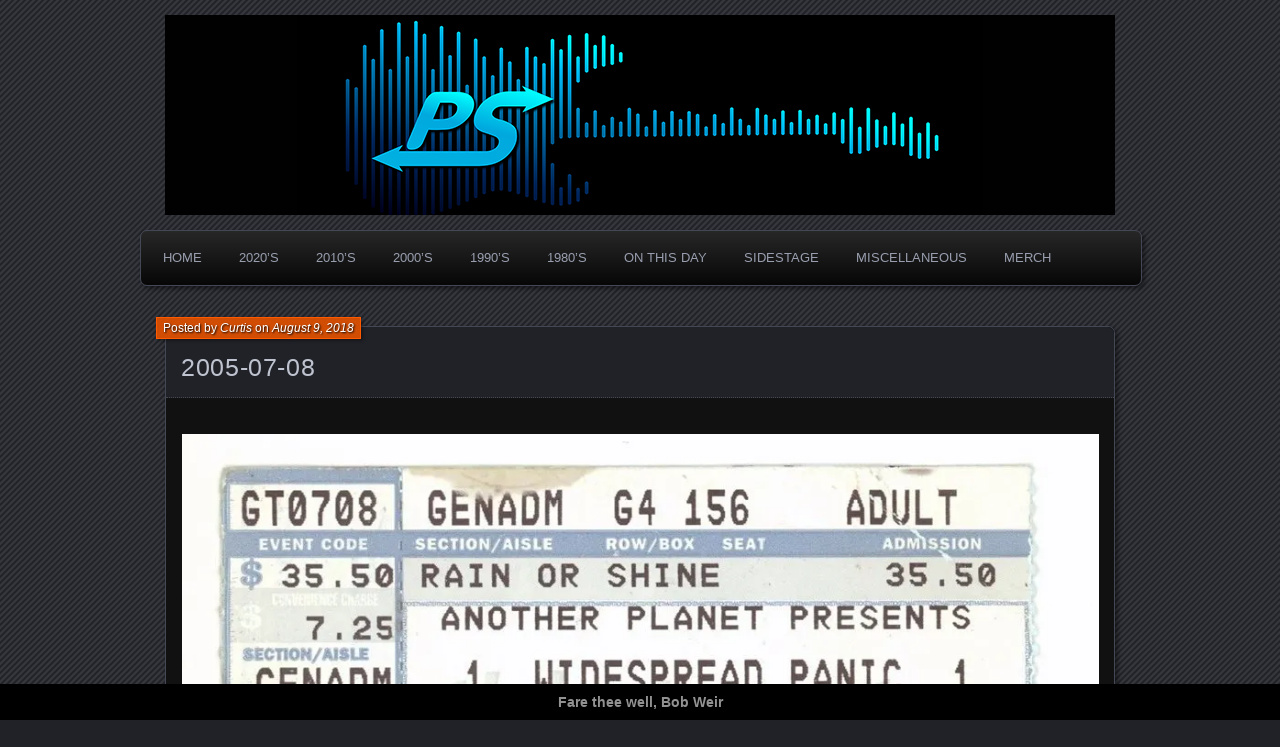

--- FILE ---
content_type: text/html; charset=UTF-8
request_url: https://www.panicstream.com/vault/?attachment_id=20492
body_size: 13734
content:
<!DOCTYPE html>
<!--[if IE 7]>
<html id="ie7" dir="ltr" lang="en-US" prefix="og: https://ogp.me/ns#">
<![endif]-->
<!--[if IE 8]>
<html id="ie8" dir="ltr" lang="en-US" prefix="og: https://ogp.me/ns#">
<![endif]-->
<!--[if !(IE 7) | !(IE 8) ]><!-->
<html dir="ltr" lang="en-US" prefix="og: https://ogp.me/ns#">
<!--<![endif]-->
<head>
	<meta charset="UTF-8" />
	<title>2005-07-08 | PanicStream</title>
	<link rel="profile" href="http://gmpg.org/xfn/11" />
	<link rel="pingback" href="https://www.panicstream.com/vault/xmlrpc.php" />
	<!--[if lt IE 9]>
	<script src="https://www.panicstream.com/vault/wp-content/themes/parament/js/html5.js" type="text/javascript"></script>
	<![endif]-->
	
		<!-- All in One SEO Pro 4.8.7.2 - aioseo.com -->
	<meta name="robots" content="max-image-preview:large" />
	<meta name="author" content="Curtis"/>
	<meta name="yandex-verification" content="80c5ababa616245b" />
	<link rel="canonical" href="https://www.panicstream.com/vault/?attachment_id=20492" />
	<meta name="generator" content="All in One SEO Pro (AIOSEO) 4.8.7.2" />
		<meta property="og:locale" content="en_US" />
		<meta property="og:site_name" content="PanicStream | The Widespread Panic Archive" />
		<meta property="og:type" content="article" />
		<meta property="og:title" content="2005-07-08 | PanicStream" />
		<meta property="og:url" content="https://www.panicstream.com/vault/?attachment_id=20492" />
		<meta property="fb:app_id" content="678300459861303" />
		<meta property="fb:admins" content="100049085250726" />
		<meta property="og:image" content="https://www.panicstream.com/vault/wp-content/uploads/ps-default-alt.jpg" />
		<meta property="og:image:secure_url" content="https://www.panicstream.com/vault/wp-content/uploads/ps-default-alt.jpg" />
		<meta property="og:image:width" content="1200" />
		<meta property="og:image:height" content="630" />
		<meta property="article:published_time" content="2018-08-09T06:15:37+00:00" />
		<meta property="article:modified_time" content="2018-08-09T06:15:37+00:00" />
		<meta property="article:publisher" content="https://facebook.com/panicstream/" />
		<meta property="article:author" content="https://facebook.com/panicstream" />
		<meta name="twitter:card" content="summary_large_image" />
		<meta name="twitter:site" content="@panicstream" />
		<meta name="twitter:title" content="2005-07-08 | PanicStream" />
		<meta name="twitter:creator" content="@panicstream" />
		<meta name="twitter:image" content="https://www.panicstream.com/vault/wp-content/uploads/ps-default-alt.jpg" />
		<meta name="twitter:label1" content="Written by" />
		<meta name="twitter:data1" content="Curtis" />
		<script type="application/ld+json" class="aioseo-schema">
			{"@context":"https:\/\/schema.org","@graph":[{"@type":"BreadcrumbList","@id":"https:\/\/www.panicstream.com\/vault\/?attachment_id=20492#breadcrumblist","itemListElement":[{"@type":"ListItem","@id":"https:\/\/www.panicstream.com\/vault#listItem","position":1,"name":"Home","item":"https:\/\/www.panicstream.com\/vault","nextItem":{"@type":"ListItem","@id":"https:\/\/www.panicstream.com\/vault\/?attachment_id=20492#listItem","name":"2005-07-08"}},{"@type":"ListItem","@id":"https:\/\/www.panicstream.com\/vault\/?attachment_id=20492#listItem","position":2,"name":"2005-07-08","previousItem":{"@type":"ListItem","@id":"https:\/\/www.panicstream.com\/vault#listItem","name":"Home"}}]},{"@type":"ItemPage","@id":"https:\/\/www.panicstream.com\/vault\/?attachment_id=20492#itempage","url":"https:\/\/www.panicstream.com\/vault\/?attachment_id=20492","name":"2005-07-08 | PanicStream","inLanguage":"en-US","isPartOf":{"@id":"https:\/\/www.panicstream.com\/vault\/#website"},"breadcrumb":{"@id":"https:\/\/www.panicstream.com\/vault\/?attachment_id=20492#breadcrumblist"},"author":{"@id":"https:\/\/www.panicstream.com\/vault\/author\/curtis\/#author"},"creator":{"@id":"https:\/\/www.panicstream.com\/vault\/author\/curtis\/#author"},"datePublished":"2018-08-09T01:15:37-05:00","dateModified":"2018-08-09T01:15:37-05:00"},{"@type":"Organization","@id":"https:\/\/www.panicstream.com\/vault\/#organization","name":"PanicStream","description":"Good Times. Good Tunes. Good People.","url":"https:\/\/www.panicstream.com\/vault\/","foundingDate":"2005-03-25","numberOfEmployees":{"@type":"QuantitativeValue","value":1},"logo":{"@type":"ImageObject","url":"https:\/\/i0.wp.com\/www.panicstream.com\/vault\/wp-content\/uploads\/ps-default-alt.jpg?fit=1200%2C630&ssl=1","@id":"https:\/\/www.panicstream.com\/vault\/?attachment_id=20492\/#organizationLogo","width":1200,"height":630},"image":{"@id":"https:\/\/www.panicstream.com\/vault\/?attachment_id=20492\/#organizationLogo"},"sameAs":["https:\/\/facebook.com\/panicstream\/","https:\/\/twitter.com\/panicstream\/","https:\/\/instagram.com\/panicstream"]},{"@type":"Person","@id":"https:\/\/www.panicstream.com\/vault\/author\/curtis\/#author","url":"https:\/\/www.panicstream.com\/vault\/author\/curtis\/","name":"Curtis","image":{"@type":"ImageObject","@id":"https:\/\/www.panicstream.com\/vault\/?attachment_id=20492#authorImage","url":"https:\/\/secure.gravatar.com\/avatar\/cccfa34d224ec1c23c3c5a60d020813621ed289047813550e539b193217aef5e?s=96&d=wavatar&r=r","width":96,"height":96,"caption":"Curtis"},"sameAs":["https:\/\/facebook.com\/panicstream","https:\/\/x.com\/panicstream","https:\/\/instagram.com\/panicstream","https:\/\/panicstream.com"]},{"@type":"WebPage","@id":"https:\/\/www.panicstream.com\/vault\/?attachment_id=20492#webpage","url":"https:\/\/www.panicstream.com\/vault\/?attachment_id=20492","name":"2005-07-08 | PanicStream","inLanguage":"en-US","isPartOf":{"@id":"https:\/\/www.panicstream.com\/vault\/#website"},"breadcrumb":{"@id":"https:\/\/www.panicstream.com\/vault\/?attachment_id=20492#breadcrumblist"},"author":{"@id":"https:\/\/www.panicstream.com\/vault\/author\/curtis\/#author"},"creator":{"@id":"https:\/\/www.panicstream.com\/vault\/author\/curtis\/#author"},"datePublished":"2018-08-09T01:15:37-05:00","dateModified":"2018-08-09T01:15:37-05:00"},{"@type":"WebSite","@id":"https:\/\/www.panicstream.com\/vault\/#website","url":"https:\/\/www.panicstream.com\/vault\/","name":"PanicStream","description":"Widespread Panic Stream Vault","inLanguage":"en-US","publisher":{"@id":"https:\/\/www.panicstream.com\/vault\/#organization"}}]}
		</script>
		<!-- All in One SEO Pro -->

<!-- Jetpack Site Verification Tags -->
<meta name="google-site-verification" content="iBOWWyDh4zR3RTRpzOL5c26Lr4wAmvMayDs-am_-WLI" />
<meta name="msvalidate.01" content="9769C35BF4BB1353B3398A79CFE3CD23" />
<link rel='dns-prefetch' href='//stats.wp.com' />
<link rel='dns-prefetch' href='//v0.wordpress.com' />
<link rel='dns-prefetch' href='//widgets.wp.com' />
<link rel='dns-prefetch' href='//s0.wp.com' />
<link rel='dns-prefetch' href='//0.gravatar.com' />
<link rel='dns-prefetch' href='//1.gravatar.com' />
<link rel='dns-prefetch' href='//2.gravatar.com' />
<link rel='preconnect' href='//i0.wp.com' />
<link rel='preconnect' href='//c0.wp.com' />
<link rel="alternate" type="application/rss+xml" title="PanicStream &raquo; Feed" href="https://www.panicstream.com/vault/feed/" />

<script>
var MP3jPLAYLISTS = [];
var MP3jPLAYERS = [];
</script>
<link rel="alternate" title="oEmbed (JSON)" type="application/json+oembed" href="https://www.panicstream.com/vault/wp-json/oembed/1.0/embed?url=https%3A%2F%2Fwww.panicstream.com%2Fvault%2F%3Fattachment_id%3D20492" />
<link rel="alternate" title="oEmbed (XML)" type="text/xml+oembed" href="https://www.panicstream.com/vault/wp-json/oembed/1.0/embed?url=https%3A%2F%2Fwww.panicstream.com%2Fvault%2F%3Fattachment_id%3D20492&#038;format=xml" />
		<!-- This site uses the Google Analytics by MonsterInsights plugin v9.11.1 - Using Analytics tracking - https://www.monsterinsights.com/ -->
							<script src="//www.googletagmanager.com/gtag/js?id=G-Y9PQGV3RG1"  data-cfasync="false" data-wpfc-render="false" type="text/javascript" async></script>
			<script data-cfasync="false" data-wpfc-render="false" type="text/javascript">
				var mi_version = '9.11.1';
				var mi_track_user = true;
				var mi_no_track_reason = '';
								var MonsterInsightsDefaultLocations = {"page_location":"https:\/\/www.panicstream.com\/vault\/?attachment_id=20492"};
								if ( typeof MonsterInsightsPrivacyGuardFilter === 'function' ) {
					var MonsterInsightsLocations = (typeof MonsterInsightsExcludeQuery === 'object') ? MonsterInsightsPrivacyGuardFilter( MonsterInsightsExcludeQuery ) : MonsterInsightsPrivacyGuardFilter( MonsterInsightsDefaultLocations );
				} else {
					var MonsterInsightsLocations = (typeof MonsterInsightsExcludeQuery === 'object') ? MonsterInsightsExcludeQuery : MonsterInsightsDefaultLocations;
				}

								var disableStrs = [
										'ga-disable-G-Y9PQGV3RG1',
									];

				/* Function to detect opted out users */
				function __gtagTrackerIsOptedOut() {
					for (var index = 0; index < disableStrs.length; index++) {
						if (document.cookie.indexOf(disableStrs[index] + '=true') > -1) {
							return true;
						}
					}

					return false;
				}

				/* Disable tracking if the opt-out cookie exists. */
				if (__gtagTrackerIsOptedOut()) {
					for (var index = 0; index < disableStrs.length; index++) {
						window[disableStrs[index]] = true;
					}
				}

				/* Opt-out function */
				function __gtagTrackerOptout() {
					for (var index = 0; index < disableStrs.length; index++) {
						document.cookie = disableStrs[index] + '=true; expires=Thu, 31 Dec 2099 23:59:59 UTC; path=/';
						window[disableStrs[index]] = true;
					}
				}

				if ('undefined' === typeof gaOptout) {
					function gaOptout() {
						__gtagTrackerOptout();
					}
				}
								window.dataLayer = window.dataLayer || [];

				window.MonsterInsightsDualTracker = {
					helpers: {},
					trackers: {},
				};
				if (mi_track_user) {
					function __gtagDataLayer() {
						dataLayer.push(arguments);
					}

					function __gtagTracker(type, name, parameters) {
						if (!parameters) {
							parameters = {};
						}

						if (parameters.send_to) {
							__gtagDataLayer.apply(null, arguments);
							return;
						}

						if (type === 'event') {
														parameters.send_to = monsterinsights_frontend.v4_id;
							var hookName = name;
							if (typeof parameters['event_category'] !== 'undefined') {
								hookName = parameters['event_category'] + ':' + name;
							}

							if (typeof MonsterInsightsDualTracker.trackers[hookName] !== 'undefined') {
								MonsterInsightsDualTracker.trackers[hookName](parameters);
							} else {
								__gtagDataLayer('event', name, parameters);
							}
							
						} else {
							__gtagDataLayer.apply(null, arguments);
						}
					}

					__gtagTracker('js', new Date());
					__gtagTracker('set', {
						'developer_id.dZGIzZG': true,
											});
					if ( MonsterInsightsLocations.page_location ) {
						__gtagTracker('set', MonsterInsightsLocations);
					}
										__gtagTracker('config', 'G-Y9PQGV3RG1', {"forceSSL":"true","link_attribution":"true"} );
										window.gtag = __gtagTracker;										(function () {
						/* https://developers.google.com/analytics/devguides/collection/analyticsjs/ */
						/* ga and __gaTracker compatibility shim. */
						var noopfn = function () {
							return null;
						};
						var newtracker = function () {
							return new Tracker();
						};
						var Tracker = function () {
							return null;
						};
						var p = Tracker.prototype;
						p.get = noopfn;
						p.set = noopfn;
						p.send = function () {
							var args = Array.prototype.slice.call(arguments);
							args.unshift('send');
							__gaTracker.apply(null, args);
						};
						var __gaTracker = function () {
							var len = arguments.length;
							if (len === 0) {
								return;
							}
							var f = arguments[len - 1];
							if (typeof f !== 'object' || f === null || typeof f.hitCallback !== 'function') {
								if ('send' === arguments[0]) {
									var hitConverted, hitObject = false, action;
									if ('event' === arguments[1]) {
										if ('undefined' !== typeof arguments[3]) {
											hitObject = {
												'eventAction': arguments[3],
												'eventCategory': arguments[2],
												'eventLabel': arguments[4],
												'value': arguments[5] ? arguments[5] : 1,
											}
										}
									}
									if ('pageview' === arguments[1]) {
										if ('undefined' !== typeof arguments[2]) {
											hitObject = {
												'eventAction': 'page_view',
												'page_path': arguments[2],
											}
										}
									}
									if (typeof arguments[2] === 'object') {
										hitObject = arguments[2];
									}
									if (typeof arguments[5] === 'object') {
										Object.assign(hitObject, arguments[5]);
									}
									if ('undefined' !== typeof arguments[1].hitType) {
										hitObject = arguments[1];
										if ('pageview' === hitObject.hitType) {
											hitObject.eventAction = 'page_view';
										}
									}
									if (hitObject) {
										action = 'timing' === arguments[1].hitType ? 'timing_complete' : hitObject.eventAction;
										hitConverted = mapArgs(hitObject);
										__gtagTracker('event', action, hitConverted);
									}
								}
								return;
							}

							function mapArgs(args) {
								var arg, hit = {};
								var gaMap = {
									'eventCategory': 'event_category',
									'eventAction': 'event_action',
									'eventLabel': 'event_label',
									'eventValue': 'event_value',
									'nonInteraction': 'non_interaction',
									'timingCategory': 'event_category',
									'timingVar': 'name',
									'timingValue': 'value',
									'timingLabel': 'event_label',
									'page': 'page_path',
									'location': 'page_location',
									'title': 'page_title',
									'referrer' : 'page_referrer',
								};
								for (arg in args) {
																		if (!(!args.hasOwnProperty(arg) || !gaMap.hasOwnProperty(arg))) {
										hit[gaMap[arg]] = args[arg];
									} else {
										hit[arg] = args[arg];
									}
								}
								return hit;
							}

							try {
								f.hitCallback();
							} catch (ex) {
							}
						};
						__gaTracker.create = newtracker;
						__gaTracker.getByName = newtracker;
						__gaTracker.getAll = function () {
							return [];
						};
						__gaTracker.remove = noopfn;
						__gaTracker.loaded = true;
						window['__gaTracker'] = __gaTracker;
					})();
									} else {
										console.log("");
					(function () {
						function __gtagTracker() {
							return null;
						}

						window['__gtagTracker'] = __gtagTracker;
						window['gtag'] = __gtagTracker;
					})();
									}
			</script>
							<!-- / Google Analytics by MonsterInsights -->
		<style id='wp-img-auto-sizes-contain-inline-css' type='text/css'>
img:is([sizes=auto i],[sizes^="auto," i]){contain-intrinsic-size:3000px 1500px}
/*# sourceURL=wp-img-auto-sizes-contain-inline-css */
</style>
<style id='wp-emoji-styles-inline-css' type='text/css'>

	img.wp-smiley, img.emoji {
		display: inline !important;
		border: none !important;
		box-shadow: none !important;
		height: 1em !important;
		width: 1em !important;
		margin: 0 0.07em !important;
		vertical-align: -0.1em !important;
		background: none !important;
		padding: 0 !important;
	}
/*# sourceURL=wp-emoji-styles-inline-css */
</style>
<style id='wp-block-library-inline-css' type='text/css'>
:root{--wp-block-synced-color:#7a00df;--wp-block-synced-color--rgb:122,0,223;--wp-bound-block-color:var(--wp-block-synced-color);--wp-editor-canvas-background:#ddd;--wp-admin-theme-color:#007cba;--wp-admin-theme-color--rgb:0,124,186;--wp-admin-theme-color-darker-10:#006ba1;--wp-admin-theme-color-darker-10--rgb:0,107,160.5;--wp-admin-theme-color-darker-20:#005a87;--wp-admin-theme-color-darker-20--rgb:0,90,135;--wp-admin-border-width-focus:2px}@media (min-resolution:192dpi){:root{--wp-admin-border-width-focus:1.5px}}.wp-element-button{cursor:pointer}:root .has-very-light-gray-background-color{background-color:#eee}:root .has-very-dark-gray-background-color{background-color:#313131}:root .has-very-light-gray-color{color:#eee}:root .has-very-dark-gray-color{color:#313131}:root .has-vivid-green-cyan-to-vivid-cyan-blue-gradient-background{background:linear-gradient(135deg,#00d084,#0693e3)}:root .has-purple-crush-gradient-background{background:linear-gradient(135deg,#34e2e4,#4721fb 50%,#ab1dfe)}:root .has-hazy-dawn-gradient-background{background:linear-gradient(135deg,#faaca8,#dad0ec)}:root .has-subdued-olive-gradient-background{background:linear-gradient(135deg,#fafae1,#67a671)}:root .has-atomic-cream-gradient-background{background:linear-gradient(135deg,#fdd79a,#004a59)}:root .has-nightshade-gradient-background{background:linear-gradient(135deg,#330968,#31cdcf)}:root .has-midnight-gradient-background{background:linear-gradient(135deg,#020381,#2874fc)}:root{--wp--preset--font-size--normal:16px;--wp--preset--font-size--huge:42px}.has-regular-font-size{font-size:1em}.has-larger-font-size{font-size:2.625em}.has-normal-font-size{font-size:var(--wp--preset--font-size--normal)}.has-huge-font-size{font-size:var(--wp--preset--font-size--huge)}.has-text-align-center{text-align:center}.has-text-align-left{text-align:left}.has-text-align-right{text-align:right}.has-fit-text{white-space:nowrap!important}#end-resizable-editor-section{display:none}.aligncenter{clear:both}.items-justified-left{justify-content:flex-start}.items-justified-center{justify-content:center}.items-justified-right{justify-content:flex-end}.items-justified-space-between{justify-content:space-between}.screen-reader-text{border:0;clip-path:inset(50%);height:1px;margin:-1px;overflow:hidden;padding:0;position:absolute;width:1px;word-wrap:normal!important}.screen-reader-text:focus{background-color:#ddd;clip-path:none;color:#444;display:block;font-size:1em;height:auto;left:5px;line-height:normal;padding:15px 23px 14px;text-decoration:none;top:5px;width:auto;z-index:100000}html :where(.has-border-color){border-style:solid}html :where([style*=border-top-color]){border-top-style:solid}html :where([style*=border-right-color]){border-right-style:solid}html :where([style*=border-bottom-color]){border-bottom-style:solid}html :where([style*=border-left-color]){border-left-style:solid}html :where([style*=border-width]){border-style:solid}html :where([style*=border-top-width]){border-top-style:solid}html :where([style*=border-right-width]){border-right-style:solid}html :where([style*=border-bottom-width]){border-bottom-style:solid}html :where([style*=border-left-width]){border-left-style:solid}html :where(img[class*=wp-image-]){height:auto;max-width:100%}:where(figure){margin:0 0 1em}html :where(.is-position-sticky){--wp-admin--admin-bar--position-offset:var(--wp-admin--admin-bar--height,0px)}@media screen and (max-width:600px){html :where(.is-position-sticky){--wp-admin--admin-bar--position-offset:0px}}

/*# sourceURL=wp-block-library-inline-css */
</style><style id='global-styles-inline-css' type='text/css'>
:root{--wp--preset--aspect-ratio--square: 1;--wp--preset--aspect-ratio--4-3: 4/3;--wp--preset--aspect-ratio--3-4: 3/4;--wp--preset--aspect-ratio--3-2: 3/2;--wp--preset--aspect-ratio--2-3: 2/3;--wp--preset--aspect-ratio--16-9: 16/9;--wp--preset--aspect-ratio--9-16: 9/16;--wp--preset--color--black: #000000;--wp--preset--color--cyan-bluish-gray: #abb8c3;--wp--preset--color--white: #ffffff;--wp--preset--color--pale-pink: #f78da7;--wp--preset--color--vivid-red: #cf2e2e;--wp--preset--color--luminous-vivid-orange: #ff6900;--wp--preset--color--luminous-vivid-amber: #fcb900;--wp--preset--color--light-green-cyan: #7bdcb5;--wp--preset--color--vivid-green-cyan: #00d084;--wp--preset--color--pale-cyan-blue: #8ed1fc;--wp--preset--color--vivid-cyan-blue: #0693e3;--wp--preset--color--vivid-purple: #9b51e0;--wp--preset--gradient--vivid-cyan-blue-to-vivid-purple: linear-gradient(135deg,rgb(6,147,227) 0%,rgb(155,81,224) 100%);--wp--preset--gradient--light-green-cyan-to-vivid-green-cyan: linear-gradient(135deg,rgb(122,220,180) 0%,rgb(0,208,130) 100%);--wp--preset--gradient--luminous-vivid-amber-to-luminous-vivid-orange: linear-gradient(135deg,rgb(252,185,0) 0%,rgb(255,105,0) 100%);--wp--preset--gradient--luminous-vivid-orange-to-vivid-red: linear-gradient(135deg,rgb(255,105,0) 0%,rgb(207,46,46) 100%);--wp--preset--gradient--very-light-gray-to-cyan-bluish-gray: linear-gradient(135deg,rgb(238,238,238) 0%,rgb(169,184,195) 100%);--wp--preset--gradient--cool-to-warm-spectrum: linear-gradient(135deg,rgb(74,234,220) 0%,rgb(151,120,209) 20%,rgb(207,42,186) 40%,rgb(238,44,130) 60%,rgb(251,105,98) 80%,rgb(254,248,76) 100%);--wp--preset--gradient--blush-light-purple: linear-gradient(135deg,rgb(255,206,236) 0%,rgb(152,150,240) 100%);--wp--preset--gradient--blush-bordeaux: linear-gradient(135deg,rgb(254,205,165) 0%,rgb(254,45,45) 50%,rgb(107,0,62) 100%);--wp--preset--gradient--luminous-dusk: linear-gradient(135deg,rgb(255,203,112) 0%,rgb(199,81,192) 50%,rgb(65,88,208) 100%);--wp--preset--gradient--pale-ocean: linear-gradient(135deg,rgb(255,245,203) 0%,rgb(182,227,212) 50%,rgb(51,167,181) 100%);--wp--preset--gradient--electric-grass: linear-gradient(135deg,rgb(202,248,128) 0%,rgb(113,206,126) 100%);--wp--preset--gradient--midnight: linear-gradient(135deg,rgb(2,3,129) 0%,rgb(40,116,252) 100%);--wp--preset--font-size--small: 13px;--wp--preset--font-size--medium: 20px;--wp--preset--font-size--large: 36px;--wp--preset--font-size--x-large: 42px;--wp--preset--spacing--20: 0.44rem;--wp--preset--spacing--30: 0.67rem;--wp--preset--spacing--40: 1rem;--wp--preset--spacing--50: 1.5rem;--wp--preset--spacing--60: 2.25rem;--wp--preset--spacing--70: 3.38rem;--wp--preset--spacing--80: 5.06rem;--wp--preset--shadow--natural: 6px 6px 9px rgba(0, 0, 0, 0.2);--wp--preset--shadow--deep: 12px 12px 50px rgba(0, 0, 0, 0.4);--wp--preset--shadow--sharp: 6px 6px 0px rgba(0, 0, 0, 0.2);--wp--preset--shadow--outlined: 6px 6px 0px -3px rgb(255, 255, 255), 6px 6px rgb(0, 0, 0);--wp--preset--shadow--crisp: 6px 6px 0px rgb(0, 0, 0);}:where(.is-layout-flex){gap: 0.5em;}:where(.is-layout-grid){gap: 0.5em;}body .is-layout-flex{display: flex;}.is-layout-flex{flex-wrap: wrap;align-items: center;}.is-layout-flex > :is(*, div){margin: 0;}body .is-layout-grid{display: grid;}.is-layout-grid > :is(*, div){margin: 0;}:where(.wp-block-columns.is-layout-flex){gap: 2em;}:where(.wp-block-columns.is-layout-grid){gap: 2em;}:where(.wp-block-post-template.is-layout-flex){gap: 1.25em;}:where(.wp-block-post-template.is-layout-grid){gap: 1.25em;}.has-black-color{color: var(--wp--preset--color--black) !important;}.has-cyan-bluish-gray-color{color: var(--wp--preset--color--cyan-bluish-gray) !important;}.has-white-color{color: var(--wp--preset--color--white) !important;}.has-pale-pink-color{color: var(--wp--preset--color--pale-pink) !important;}.has-vivid-red-color{color: var(--wp--preset--color--vivid-red) !important;}.has-luminous-vivid-orange-color{color: var(--wp--preset--color--luminous-vivid-orange) !important;}.has-luminous-vivid-amber-color{color: var(--wp--preset--color--luminous-vivid-amber) !important;}.has-light-green-cyan-color{color: var(--wp--preset--color--light-green-cyan) !important;}.has-vivid-green-cyan-color{color: var(--wp--preset--color--vivid-green-cyan) !important;}.has-pale-cyan-blue-color{color: var(--wp--preset--color--pale-cyan-blue) !important;}.has-vivid-cyan-blue-color{color: var(--wp--preset--color--vivid-cyan-blue) !important;}.has-vivid-purple-color{color: var(--wp--preset--color--vivid-purple) !important;}.has-black-background-color{background-color: var(--wp--preset--color--black) !important;}.has-cyan-bluish-gray-background-color{background-color: var(--wp--preset--color--cyan-bluish-gray) !important;}.has-white-background-color{background-color: var(--wp--preset--color--white) !important;}.has-pale-pink-background-color{background-color: var(--wp--preset--color--pale-pink) !important;}.has-vivid-red-background-color{background-color: var(--wp--preset--color--vivid-red) !important;}.has-luminous-vivid-orange-background-color{background-color: var(--wp--preset--color--luminous-vivid-orange) !important;}.has-luminous-vivid-amber-background-color{background-color: var(--wp--preset--color--luminous-vivid-amber) !important;}.has-light-green-cyan-background-color{background-color: var(--wp--preset--color--light-green-cyan) !important;}.has-vivid-green-cyan-background-color{background-color: var(--wp--preset--color--vivid-green-cyan) !important;}.has-pale-cyan-blue-background-color{background-color: var(--wp--preset--color--pale-cyan-blue) !important;}.has-vivid-cyan-blue-background-color{background-color: var(--wp--preset--color--vivid-cyan-blue) !important;}.has-vivid-purple-background-color{background-color: var(--wp--preset--color--vivid-purple) !important;}.has-black-border-color{border-color: var(--wp--preset--color--black) !important;}.has-cyan-bluish-gray-border-color{border-color: var(--wp--preset--color--cyan-bluish-gray) !important;}.has-white-border-color{border-color: var(--wp--preset--color--white) !important;}.has-pale-pink-border-color{border-color: var(--wp--preset--color--pale-pink) !important;}.has-vivid-red-border-color{border-color: var(--wp--preset--color--vivid-red) !important;}.has-luminous-vivid-orange-border-color{border-color: var(--wp--preset--color--luminous-vivid-orange) !important;}.has-luminous-vivid-amber-border-color{border-color: var(--wp--preset--color--luminous-vivid-amber) !important;}.has-light-green-cyan-border-color{border-color: var(--wp--preset--color--light-green-cyan) !important;}.has-vivid-green-cyan-border-color{border-color: var(--wp--preset--color--vivid-green-cyan) !important;}.has-pale-cyan-blue-border-color{border-color: var(--wp--preset--color--pale-cyan-blue) !important;}.has-vivid-cyan-blue-border-color{border-color: var(--wp--preset--color--vivid-cyan-blue) !important;}.has-vivid-purple-border-color{border-color: var(--wp--preset--color--vivid-purple) !important;}.has-vivid-cyan-blue-to-vivid-purple-gradient-background{background: var(--wp--preset--gradient--vivid-cyan-blue-to-vivid-purple) !important;}.has-light-green-cyan-to-vivid-green-cyan-gradient-background{background: var(--wp--preset--gradient--light-green-cyan-to-vivid-green-cyan) !important;}.has-luminous-vivid-amber-to-luminous-vivid-orange-gradient-background{background: var(--wp--preset--gradient--luminous-vivid-amber-to-luminous-vivid-orange) !important;}.has-luminous-vivid-orange-to-vivid-red-gradient-background{background: var(--wp--preset--gradient--luminous-vivid-orange-to-vivid-red) !important;}.has-very-light-gray-to-cyan-bluish-gray-gradient-background{background: var(--wp--preset--gradient--very-light-gray-to-cyan-bluish-gray) !important;}.has-cool-to-warm-spectrum-gradient-background{background: var(--wp--preset--gradient--cool-to-warm-spectrum) !important;}.has-blush-light-purple-gradient-background{background: var(--wp--preset--gradient--blush-light-purple) !important;}.has-blush-bordeaux-gradient-background{background: var(--wp--preset--gradient--blush-bordeaux) !important;}.has-luminous-dusk-gradient-background{background: var(--wp--preset--gradient--luminous-dusk) !important;}.has-pale-ocean-gradient-background{background: var(--wp--preset--gradient--pale-ocean) !important;}.has-electric-grass-gradient-background{background: var(--wp--preset--gradient--electric-grass) !important;}.has-midnight-gradient-background{background: var(--wp--preset--gradient--midnight) !important;}.has-small-font-size{font-size: var(--wp--preset--font-size--small) !important;}.has-medium-font-size{font-size: var(--wp--preset--font-size--medium) !important;}.has-large-font-size{font-size: var(--wp--preset--font-size--large) !important;}.has-x-large-font-size{font-size: var(--wp--preset--font-size--x-large) !important;}
/*# sourceURL=global-styles-inline-css */
</style>

<style id='classic-theme-styles-inline-css' type='text/css'>
/*! This file is auto-generated */
.wp-block-button__link{color:#fff;background-color:#32373c;border-radius:9999px;box-shadow:none;text-decoration:none;padding:calc(.667em + 2px) calc(1.333em + 2px);font-size:1.125em}.wp-block-file__button{background:#32373c;color:#fff;text-decoration:none}
/*# sourceURL=/wp-includes/css/classic-themes.min.css */
</style>
<link rel='stylesheet' id='simple-banner-style-css' href='https://www.panicstream.com/vault/wp-content/plugins/simple-banner/simple-banner.css?ver=3.2.0' type='text/css' media='all' />
<link rel='stylesheet' id='parament-css' href='https://www.panicstream.com/vault/wp-content/themes/parament/style.css?ver=5caf3804bd7f30e3c39730294dccbd7e' type='text/css' media='all' />
<link rel='stylesheet' id='jetpack_likes-css' href='https://c0.wp.com/p/jetpack/15.4/modules/likes/style.css' type='text/css' media='all' />
<link rel='stylesheet' id='mp3-jplayer-css' href='https://www.panicstream.com/vault/wp-content/plugins/mp3-jplayer/css/dark.css?ver=2.7.3' type='text/css' media='all' />
<script type="text/javascript" src="https://www.panicstream.com/vault/wp-content/plugins/google-analytics-for-wordpress/assets/js/frontend-gtag.min.js?ver=9.11.1" id="monsterinsights-frontend-script-js" async="async" data-wp-strategy="async"></script>
<script data-cfasync="false" data-wpfc-render="false" type="text/javascript" id='monsterinsights-frontend-script-js-extra'>/* <![CDATA[ */
var monsterinsights_frontend = {"js_events_tracking":"true","download_extensions":"doc,pdf,ppt,zip,xls,docx,pptx,xlsx,mp3","inbound_paths":"[{\"path\":\"\\\/go\\\/\",\"label\":\"affiliate\"},{\"path\":\"\\\/recommend\\\/\",\"label\":\"affiliate\"}]","home_url":"https:\/\/www.panicstream.com\/vault","hash_tracking":"false","v4_id":"G-Y9PQGV3RG1"};/* ]]> */
</script>
<script type="text/javascript" src="https://c0.wp.com/c/6.9/wp-includes/js/jquery/jquery.min.js" id="jquery-core-js"></script>
<script type="text/javascript" src="https://c0.wp.com/c/6.9/wp-includes/js/jquery/jquery-migrate.min.js" id="jquery-migrate-js"></script>
<script type="text/javascript" id="simple-banner-script-js-before">
/* <![CDATA[ */
const simpleBannerScriptParams = {"pro_version_enabled":"","debug_mode":"","id":20492,"version":"3.2.0","banner_params":[{"hide_simple_banner":"","simple_banner_prepend_element":"","simple_banner_position":"footer","header_margin":"","header_padding":"","wp_body_open_enabled":"","wp_body_open":true,"simple_banner_z_index":"","simple_banner_text":"Fare thee well, Bob Weir","disabled_on_current_page":false,"disabled_pages_array":[],"is_current_page_a_post":false,"disabled_on_posts":"","simple_banner_disabled_page_paths":"","simple_banner_font_size":"","simple_banner_color":"#000000","simple_banner_text_color":"#919191","simple_banner_link_color":"","simple_banner_close_color":"","simple_banner_custom_css":"","simple_banner_scrolling_custom_css":"","simple_banner_text_custom_css":"","simple_banner_button_css":"","site_custom_css":"","keep_site_custom_css":"","site_custom_js":"","keep_site_custom_js":"","close_button_enabled":"","close_button_expiration":"","close_button_cookie_set":false,"current_date":{"date":"2026-02-01 03:57:38.840627","timezone_type":3,"timezone":"UTC"},"start_date":{"date":"2026-02-01 03:57:38.840637","timezone_type":3,"timezone":"UTC"},"end_date":{"date":"2026-02-01 03:57:38.840643","timezone_type":3,"timezone":"UTC"},"simple_banner_start_after_date":"","simple_banner_remove_after_date":"","simple_banner_insert_inside_element":""}]}
//# sourceURL=simple-banner-script-js-before
/* ]]> */
</script>
<script type="text/javascript" src="https://www.panicstream.com/vault/wp-content/plugins/simple-banner/simple-banner.js?ver=3.2.0" id="simple-banner-script-js"></script>
<link rel="https://api.w.org/" href="https://www.panicstream.com/vault/wp-json/" /><link rel="alternate" title="JSON" type="application/json" href="https://www.panicstream.com/vault/wp-json/wp/v2/media/20492" /><link rel="EditURI" type="application/rsd+xml" title="RSD" href="https://www.panicstream.com/vault/xmlrpc.php?rsd" />

<link rel='shortlink' href='https://wp.me/a286X3-5kw' />
<style id="simple-banner-position" type="text/css">.simple-banner{position:fixed;bottom:0;}</style><style id="simple-banner-background-color" type="text/css">.simple-banner{background:#000000;}</style><style id="simple-banner-text-color" type="text/css">.simple-banner .simple-banner-text{color:#919191;}</style><style id="simple-banner-link-color" type="text/css">.simple-banner .simple-banner-text a{color:#f16521;}</style><style id="simple-banner-z-index" type="text/css">.simple-banner{z-index: 99999;}</style><style id="simple-banner-site-custom-css-dummy" type="text/css"></style><script id="simple-banner-site-custom-js-dummy" type="text/javascript"></script>	<style>img#wpstats{display:none}</style>
			<style type="text/css">
			#branding {
			overflow: hidden;
			position: relative;
			width: 950px;
			height: 200px;
		}
		#site-title,
		#site-description {
			position: relative;
			margin-left: 50px;
			z-index: 2;
		}
		#site-title {
			margin-top: 60px;
		}
		#site-description {
			display: block;
		}
		#header-image {
			display: block;
			position: absolute;
			top: 0;
			left: 0;
			width: 950px;
			height: 200px;
			z-index: 1;
		}
			#site-title,
		#site-description {
			position: absolute;
			clip: rect(1px 1px 1px 1px); /* IE6, IE7 */
			clip: rect(1px, 1px, 1px, 1px);
		}
		</style>
	<link rel="icon" href="https://i0.wp.com/www.panicstream.com/vault/wp-content/uploads/cropped-ps-default-alt.jpg?fit=32%2C32&#038;ssl=1" sizes="32x32" />
<link rel="icon" href="https://i0.wp.com/www.panicstream.com/vault/wp-content/uploads/cropped-ps-default-alt.jpg?fit=192%2C192&#038;ssl=1" sizes="192x192" />
<link rel="apple-touch-icon" href="https://i0.wp.com/www.panicstream.com/vault/wp-content/uploads/cropped-ps-default-alt.jpg?fit=180%2C180&#038;ssl=1" />
<meta name="msapplication-TileImage" content="https://i0.wp.com/www.panicstream.com/vault/wp-content/uploads/cropped-ps-default-alt.jpg?fit=270%2C270&#038;ssl=1" />
</head>

<body class="attachment wp-singular attachment-template-default single single-attachment postid-20492 attachmentid-20492 attachment-jpeg wp-theme-parament has-image">

<div id="page-wrap" class="contain">
	<header id="branding" role="banner">
		<h1 id="site-title"><a href="https://www.panicstream.com/vault">PanicStream</a></h1>
					<h2 id="site-description"><a href="https://www.panicstream.com/vault">Widespread Panic Stream Vault</a></h2>		
					<a id="header-image" href="https://www.panicstream.com/vault"><img src="https://www.panicstream.com/vault/wp-content/uploads/ps-guitar-header-vault.png" alt="" /></a>
			</header><!-- #branding -->

	<nav id="menu" role="navigation"><ul id="primary-menu" class="menu"><li id="menu-item-85" class="menu-item menu-item-type-custom menu-item-object-custom menu-item-85"><a href="https://panicstream.com" title="PanicStream Home Page">Home</a></li>
<li id="menu-item-26690" class="menu-item menu-item-type-custom menu-item-object-custom menu-item-has-children menu-item-26690"><a>2020&#8217;s</a>
<ul class="sub-menu">
	<li id="menu-item-27631" class="menu-item menu-item-type-post_type menu-item-object-page menu-item-home menu-item-27631"><a href="https://www.panicstream.com/vault/">2026 Streams</a></li>
	<li id="menu-item-27079" class="menu-item menu-item-type-post_type menu-item-object-page menu-item-27079"><a href="https://www.panicstream.com/vault/widespread-panic/2025-streams/">2025 Streams</a></li>
	<li id="menu-item-27081" class="menu-item menu-item-type-post_type menu-item-object-page menu-item-27081"><a href="https://www.panicstream.com/vault/widespread-panic/2024-streams/">2024 Streams</a></li>
	<li id="menu-item-25904" class="menu-item menu-item-type-post_type menu-item-object-page menu-item-25904"><a href="https://www.panicstream.com/vault/widespread-panic/2023-streams/">2023 Streams</a></li>
	<li id="menu-item-24904" class="menu-item menu-item-type-post_type menu-item-object-page menu-item-24904"><a href="https://www.panicstream.com/vault/widespread-panic/2022-streams/">2022 Streams</a></li>
	<li id="menu-item-24603" class="menu-item menu-item-type-post_type menu-item-object-page menu-item-24603"><a href="https://www.panicstream.com/vault/widespread-panic/2021-streams/">2021 Streams</a></li>
	<li id="menu-item-24602" class="menu-item menu-item-type-post_type menu-item-object-page menu-item-24602"><a href="https://www.panicstream.com/vault/widespread-panic/2020-streams/">2020 Streams</a></li>
</ul>
</li>
<li id="menu-item-1369" class="menu-item menu-item-type-custom menu-item-object-custom menu-item-has-children menu-item-1369"><a>2010&#8217;s</a>
<ul class="sub-menu">
	<li id="menu-item-23210" class="menu-item menu-item-type-post_type menu-item-object-page menu-item-23210"><a href="https://www.panicstream.com/vault/widespread-panic/2019-streams/">2019 Streams</a></li>
	<li id="menu-item-23147" class="menu-item menu-item-type-post_type menu-item-object-page menu-item-23147"><a href="https://www.panicstream.com/vault/widespread-panic/2018-streams/">2018 Streams</a></li>
	<li id="menu-item-17390" class="menu-item menu-item-type-post_type menu-item-object-page menu-item-17390"><a href="https://www.panicstream.com/vault/widespread-panic/2017-streams/">2017 Streams</a></li>
	<li id="menu-item-16281" class="menu-item menu-item-type-post_type menu-item-object-page menu-item-16281"><a href="https://www.panicstream.com/vault/widespread-panic/2016-streams/">2016 Streams</a></li>
	<li id="menu-item-15834" class="menu-item menu-item-type-post_type menu-item-object-page menu-item-15834"><a href="https://www.panicstream.com/vault/widespread-panic/2015-streams/">2015 Streams</a></li>
	<li id="menu-item-15833" class="menu-item menu-item-type-post_type menu-item-object-page menu-item-15833"><a href="https://www.panicstream.com/vault/widespread-panic/2014-streams/">2014 Streams</a></li>
	<li id="menu-item-15832" class="menu-item menu-item-type-post_type menu-item-object-page menu-item-15832"><a href="https://www.panicstream.com/vault/widespread-panic/2013-streams/">2013 Streams</a></li>
	<li id="menu-item-846" class="menu-item menu-item-type-post_type menu-item-object-page menu-item-846"><a href="https://www.panicstream.com/vault/widespread-panic/2012-streams/">2012 Streams</a></li>
	<li id="menu-item-845" class="menu-item menu-item-type-post_type menu-item-object-page menu-item-845"><a href="https://www.panicstream.com/vault/widespread-panic/2011-streams/">2011 Streams</a></li>
	<li id="menu-item-1362" class="menu-item menu-item-type-post_type menu-item-object-page menu-item-1362"><a href="https://www.panicstream.com/vault/widespread-panic/2010-streams/">2010 Streams</a></li>
</ul>
</li>
<li id="menu-item-1364" class="menu-item menu-item-type-custom menu-item-object-custom menu-item-has-children menu-item-1364"><a>2000&#8217;s</a>
<ul class="sub-menu">
	<li id="menu-item-1361" class="menu-item menu-item-type-post_type menu-item-object-page menu-item-1361"><a href="https://www.panicstream.com/vault/widespread-panic/2009-streams/">2009 Streams</a></li>
	<li id="menu-item-1360" class="menu-item menu-item-type-post_type menu-item-object-page menu-item-1360"><a href="https://www.panicstream.com/vault/widespread-panic/2008-streams/">2008 Streams</a></li>
	<li id="menu-item-1359" class="menu-item menu-item-type-post_type menu-item-object-page menu-item-1359"><a href="https://www.panicstream.com/vault/widespread-panic/2007-streams/">2007 Streams</a></li>
	<li id="menu-item-1358" class="menu-item menu-item-type-post_type menu-item-object-page menu-item-1358"><a href="https://www.panicstream.com/vault/widespread-panic/2006-streams/">2006 Streams</a></li>
	<li id="menu-item-1357" class="menu-item menu-item-type-post_type menu-item-object-page menu-item-1357"><a href="https://www.panicstream.com/vault/widespread-panic/2005-streams/">2005 Streams</a></li>
	<li id="menu-item-1356" class="menu-item menu-item-type-post_type menu-item-object-page menu-item-1356"><a href="https://www.panicstream.com/vault/widespread-panic/2003-streams/">2003 Streams</a></li>
	<li id="menu-item-1355" class="menu-item menu-item-type-post_type menu-item-object-page menu-item-1355"><a href="https://www.panicstream.com/vault/widespread-panic/2002-streams/">2002 Streams</a></li>
	<li id="menu-item-1354" class="menu-item menu-item-type-post_type menu-item-object-page menu-item-1354"><a href="https://www.panicstream.com/vault/widespread-panic/2001-streams/">2001 Streams</a></li>
	<li id="menu-item-1353" class="menu-item menu-item-type-post_type menu-item-object-page menu-item-1353"><a href="https://www.panicstream.com/vault/widespread-panic/2000-streams/">2000 Streams</a></li>
</ul>
</li>
<li id="menu-item-1366" class="menu-item menu-item-type-custom menu-item-object-custom menu-item-has-children menu-item-1366"><a>1990&#8217;s</a>
<ul class="sub-menu">
	<li id="menu-item-1352" class="menu-item menu-item-type-post_type menu-item-object-page menu-item-1352"><a href="https://www.panicstream.com/vault/widespread-panic/1999-streams/">1999 Streams</a></li>
	<li id="menu-item-1351" class="menu-item menu-item-type-post_type menu-item-object-page menu-item-1351"><a href="https://www.panicstream.com/vault/widespread-panic/1998-streams/">1998 Streams</a></li>
	<li id="menu-item-1363" class="menu-item menu-item-type-post_type menu-item-object-page menu-item-1363"><a href="https://www.panicstream.com/vault/widespread-panic/1997-streams/">1997 Streams</a></li>
	<li id="menu-item-1226" class="menu-item menu-item-type-post_type menu-item-object-page menu-item-1226"><a href="https://www.panicstream.com/vault/widespread-panic/1996-streams/">1996 Streams</a></li>
	<li id="menu-item-1350" class="menu-item menu-item-type-post_type menu-item-object-page menu-item-1350"><a href="https://www.panicstream.com/vault/widespread-panic/1995-streams/">1995 Streams</a></li>
	<li id="menu-item-1349" class="menu-item menu-item-type-post_type menu-item-object-page menu-item-1349"><a href="https://www.panicstream.com/vault/widespread-panic/1994-streams/">1994 Streams</a></li>
	<li id="menu-item-1348" class="menu-item menu-item-type-post_type menu-item-object-page menu-item-1348"><a href="https://www.panicstream.com/vault/widespread-panic/1993-streams/">1993 Streams</a></li>
	<li id="menu-item-1347" class="menu-item menu-item-type-post_type menu-item-object-page menu-item-1347"><a href="https://www.panicstream.com/vault/widespread-panic/1992-streams/">1992 Streams</a></li>
	<li id="menu-item-1346" class="menu-item menu-item-type-post_type menu-item-object-page menu-item-1346"><a href="https://www.panicstream.com/vault/widespread-panic/1991-streams/">1991 Streams</a></li>
	<li id="menu-item-1345" class="menu-item menu-item-type-post_type menu-item-object-page menu-item-1345"><a href="https://www.panicstream.com/vault/widespread-panic/1990-streams/">1990 Streams</a></li>
</ul>
</li>
<li id="menu-item-1367" class="menu-item menu-item-type-custom menu-item-object-custom menu-item-has-children menu-item-1367"><a>1980&#8217;s</a>
<ul class="sub-menu">
	<li id="menu-item-1344" class="menu-item menu-item-type-post_type menu-item-object-page menu-item-1344"><a href="https://www.panicstream.com/vault/widespread-panic/1989-streams/">1989 Streams</a></li>
	<li id="menu-item-1343" class="menu-item menu-item-type-post_type menu-item-object-page menu-item-1343"><a href="https://www.panicstream.com/vault/widespread-panic/1988-streams/">1988 Streams</a></li>
	<li id="menu-item-1342" class="menu-item menu-item-type-post_type menu-item-object-page menu-item-1342"><a href="https://www.panicstream.com/vault/widespread-panic/1987-streams/">1987 Streams</a></li>
	<li id="menu-item-1341" class="menu-item menu-item-type-post_type menu-item-object-page menu-item-1341"><a href="https://www.panicstream.com/vault/widespread-panic/1986-streams/">1986 Streams</a></li>
	<li id="menu-item-1340" class="menu-item menu-item-type-post_type menu-item-object-page menu-item-1340"><a href="https://www.panicstream.com/vault/widespread-panic/1985-streams/">1985 Streams</a></li>
</ul>
</li>
<li id="menu-item-1213" class="menu-item menu-item-type-post_type menu-item-object-page menu-item-1213"><a href="https://www.panicstream.com/vault/today-in-widespread-panic-history/" title="Today In Widespread Panic History">On This Day</a></li>
<li id="menu-item-25377" class="menu-item menu-item-type-post_type menu-item-object-page menu-item-has-children menu-item-25377"><a href="https://www.panicstream.com/vault/sidestage/">Sidestage</a>
<ul class="sub-menu">
	<li id="menu-item-26485" class="menu-item menu-item-type-post_type menu-item-object-page menu-item-26485"><a href="https://www.panicstream.com/vault/sidestage/">Sidestage Page</a></li>
	<li id="menu-item-1039" class="menu-item menu-item-type-post_type menu-item-object-page menu-item-1039"><a href="https://www.panicstream.com/vault/widespread-panic/specials/">WSP Specials</a></li>
	<li id="menu-item-23931" class="menu-item menu-item-type-taxonomy menu-item-object-category menu-item-23931"><a href="https://www.panicstream.com/vault/category/sidestage/brute/">Brute</a></li>
	<li id="menu-item-23531" class="menu-item menu-item-type-taxonomy menu-item-object-category menu-item-23531"><a href="https://www.panicstream.com/vault/category/sidestage/john-bell/">John Bell</a></li>
	<li id="menu-item-23559" class="menu-item menu-item-type-taxonomy menu-item-object-category menu-item-23559"><a href="https://www.panicstream.com/vault/category/sidestage/duane-trucks/">Duane Trucks</a></li>
	<li id="menu-item-23560" class="menu-item menu-item-type-taxonomy menu-item-object-category menu-item-23560"><a href="https://www.panicstream.com/vault/category/sidestage/jimmy-herring/">Jimmy Herring</a></li>
	<li id="menu-item-23549" class="menu-item menu-item-type-taxonomy menu-item-object-category menu-item-23549"><a href="https://www.panicstream.com/vault/category/sidestage/panic-en-la-playa-sidestage/">Panic en la Playa</a></li>
	<li id="menu-item-23948" class="menu-item menu-item-type-taxonomy menu-item-object-category menu-item-23948"><a href="https://www.panicstream.com/vault/category/sidestage/stockholm-syndrome/">Stockholm Syndrome</a></li>
</ul>
</li>
<li id="menu-item-23859" class="menu-item menu-item-type-taxonomy menu-item-object-category menu-item-has-children menu-item-23859"><a href="https://www.panicstream.com/vault/category/miscellaneous/">Miscellaneous</a>
<ul class="sub-menu">
	<li id="menu-item-23864" class="menu-item menu-item-type-taxonomy menu-item-object-category menu-item-23864"><a href="https://www.panicstream.com/vault/category/miscellaneous/allman-brothers-band/">Allman Brothers Band</a></li>
	<li id="menu-item-23952" class="menu-item menu-item-type-taxonomy menu-item-object-category menu-item-23952"><a href="https://www.panicstream.com/vault/category/miscellaneous/aquarium-rescue-unit/">Aquarium Rescue Unit</a></li>
	<li id="menu-item-23865" class="menu-item menu-item-type-taxonomy menu-item-object-category menu-item-23865"><a href="https://www.panicstream.com/vault/category/miscellaneous/billy-strings/">Billy Strings</a></li>
	<li id="menu-item-23866" class="menu-item menu-item-type-taxonomy menu-item-object-category menu-item-23866"><a href="https://www.panicstream.com/vault/category/sidestage/interstellar-boys/">Interstellar Boys</a></li>
	<li id="menu-item-23867" class="menu-item menu-item-type-taxonomy menu-item-object-category menu-item-23867"><a href="https://www.panicstream.com/vault/category/sidestage/joe-russos-almost-dead/">Joe Russo&#8217;s Almost Dead</a></li>
	<li id="menu-item-23860" class="menu-item menu-item-type-taxonomy menu-item-object-category menu-item-23860"><a href="https://www.panicstream.com/vault/category/miscellaneous/marcus-king-band/">Marcus King Band</a></li>
	<li id="menu-item-23861" class="menu-item menu-item-type-taxonomy menu-item-object-category menu-item-23861"><a href="https://www.panicstream.com/vault/category/miscellaneous/mickey-hart-band/">Mickey Hart Band</a></li>
	<li id="menu-item-23547" class="menu-item menu-item-type-taxonomy menu-item-object-category menu-item-23547"><a href="https://www.panicstream.com/vault/category/sidestage/outformation/">Outformation</a></li>
	<li id="menu-item-23863" class="menu-item menu-item-type-taxonomy menu-item-object-category menu-item-23863"><a href="https://www.panicstream.com/vault/category/miscellaneous/rage-against-the-machine/">Rage Against The Machine</a></li>
	<li id="menu-item-23912" class="menu-item menu-item-type-taxonomy menu-item-object-category menu-item-23912"><a href="https://www.panicstream.com/vault/category/miscellaneous/tool/">Tool</a></li>
</ul>
</li>
<li id="menu-item-16805" class="menu-item menu-item-type-custom menu-item-object-custom menu-item-16805"><a href="http://store.panicstream.com">Merch</a></li>
</ul></nav>
<div id="container" class="contain">
	<div id="main" role="main" class="image-template">


	
	<article id="post-20492" class="post-20492 attachment type-attachment status-inherit hentry has-byline">

		<div class="title">
			<h2 class="entry-title"><a href="https://www.panicstream.com/vault/?attachment_id=20492" rel="bookmark">2005-07-08</a></h2>			<div class="entry-byline">
				<span>Posted by <a href="https://www.panicstream.com/vault/author/curtis/" title="View all posts by Curtis">Curtis</a> on <a href="https://www.panicstream.com/vault/?attachment_id=20492">August 9, 2018</a></span>
							</div>
		</div><!-- end title -->

		<div class="entry-content">
			<div id="attachment-image">
				<img width="917" height="532" src="https://i0.wp.com/www.panicstream.com/vault/wp-content/uploads/2005-07-08.jpg?fit=917%2C532&amp;ssl=1" class="attachment-917x917 size-917x917" alt="" decoding="async" fetchpriority="high" srcset="https://i0.wp.com/www.panicstream.com/vault/wp-content/uploads/2005-07-08.jpg?w=1000&amp;ssl=1 1000w, https://i0.wp.com/www.panicstream.com/vault/wp-content/uploads/2005-07-08.jpg?resize=150%2C87&amp;ssl=1 150w, https://i0.wp.com/www.panicstream.com/vault/wp-content/uploads/2005-07-08.jpg?resize=300%2C174&amp;ssl=1 300w, https://i0.wp.com/www.panicstream.com/vault/wp-content/uploads/2005-07-08.jpg?resize=768%2C445&amp;ssl=1 768w, https://i0.wp.com/www.panicstream.com/vault/wp-content/uploads/2005-07-08.jpg?resize=600%2C348&amp;ssl=1 600w" sizes="(max-width: 917px) 100vw, 917px" data-attachment-id="20492" data-permalink="https://www.panicstream.com/vault/?attachment_id=20492" data-orig-file="https://i0.wp.com/www.panicstream.com/vault/wp-content/uploads/2005-07-08.jpg?fit=1000%2C580&amp;ssl=1" data-orig-size="1000,580" data-comments-opened="0" data-image-meta="{&quot;aperture&quot;:&quot;0&quot;,&quot;credit&quot;:&quot;&quot;,&quot;camera&quot;:&quot;&quot;,&quot;caption&quot;:&quot;&quot;,&quot;created_timestamp&quot;:&quot;0&quot;,&quot;copyright&quot;:&quot;&quot;,&quot;focal_length&quot;:&quot;0&quot;,&quot;iso&quot;:&quot;0&quot;,&quot;shutter_speed&quot;:&quot;0&quot;,&quot;title&quot;:&quot;&quot;,&quot;orientation&quot;:&quot;0&quot;}" data-image-title="2005-07-08" data-image-description="" data-image-caption="" data-medium-file="https://i0.wp.com/www.panicstream.com/vault/wp-content/uploads/2005-07-08.jpg?fit=300%2C174&amp;ssl=1" data-large-file="https://i0.wp.com/www.panicstream.com/vault/wp-content/uploads/2005-07-08.jpg?fit=600%2C348&amp;ssl=1" />			</div>
												<p>This is an image for <a href=""></a>.		</div>

		<nav id="post-nav" class="contain">
			<h1 class="assistive-text">Images navigation</h1>
			<div class="nav-older"></div>
			<div class="nav-newer"></div>
		</nav>

	</article>

	
	

	</div><!-- end main -->

</div><!-- end container -->


</div><!-- end page-wrap -->
<footer id="colophon" role="contentinfo">
	<div id="site-generator">
		<a href="http://wordpress.org/" rel="generator">Proudly powered by WordPress</a>
		Theme: Parament by <a href="http://automattic.com/" rel="designer">Automattic</a>.	</div>
</footer>

<script type="speculationrules">
{"prefetch":[{"source":"document","where":{"and":[{"href_matches":"/vault/*"},{"not":{"href_matches":["/vault/wp-*.php","/vault/wp-admin/*","/vault/wp-content/uploads/*","/vault/wp-content/*","/vault/wp-content/plugins/*","/vault/wp-content/themes/parament/*","/vault/*\\?(.+)"]}},{"not":{"selector_matches":"a[rel~=\"nofollow\"]"}},{"not":{"selector_matches":".no-prefetch, .no-prefetch a"}}]},"eagerness":"conservative"}]}
</script>
<div class="simple-banner simple-banner-text" style="display:none !important"></div><!-- Powered by WPtouch Pro: 4.3.55 --><script type="text/javascript" id="jetpack-stats-js-before">
/* <![CDATA[ */
_stq = window._stq || [];
_stq.push([ "view", {"v":"ext","blog":"31486021","post":"20492","tz":"-6","srv":"www.panicstream.com","j":"1:15.4"} ]);
_stq.push([ "clickTrackerInit", "31486021", "20492" ]);
//# sourceURL=jetpack-stats-js-before
/* ]]> */
</script>
<script type="text/javascript" src="https://stats.wp.com/e-202605.js" id="jetpack-stats-js" defer="defer" data-wp-strategy="defer"></script>
<script id="wp-emoji-settings" type="application/json">
{"baseUrl":"https://s.w.org/images/core/emoji/17.0.2/72x72/","ext":".png","svgUrl":"https://s.w.org/images/core/emoji/17.0.2/svg/","svgExt":".svg","source":{"concatemoji":"https://www.panicstream.com/vault/wp-includes/js/wp-emoji-release.min.js?ver=5caf3804bd7f30e3c39730294dccbd7e"}}
</script>
<script type="module">
/* <![CDATA[ */
/*! This file is auto-generated */
const a=JSON.parse(document.getElementById("wp-emoji-settings").textContent),o=(window._wpemojiSettings=a,"wpEmojiSettingsSupports"),s=["flag","emoji"];function i(e){try{var t={supportTests:e,timestamp:(new Date).valueOf()};sessionStorage.setItem(o,JSON.stringify(t))}catch(e){}}function c(e,t,n){e.clearRect(0,0,e.canvas.width,e.canvas.height),e.fillText(t,0,0);t=new Uint32Array(e.getImageData(0,0,e.canvas.width,e.canvas.height).data);e.clearRect(0,0,e.canvas.width,e.canvas.height),e.fillText(n,0,0);const a=new Uint32Array(e.getImageData(0,0,e.canvas.width,e.canvas.height).data);return t.every((e,t)=>e===a[t])}function p(e,t){e.clearRect(0,0,e.canvas.width,e.canvas.height),e.fillText(t,0,0);var n=e.getImageData(16,16,1,1);for(let e=0;e<n.data.length;e++)if(0!==n.data[e])return!1;return!0}function u(e,t,n,a){switch(t){case"flag":return n(e,"\ud83c\udff3\ufe0f\u200d\u26a7\ufe0f","\ud83c\udff3\ufe0f\u200b\u26a7\ufe0f")?!1:!n(e,"\ud83c\udde8\ud83c\uddf6","\ud83c\udde8\u200b\ud83c\uddf6")&&!n(e,"\ud83c\udff4\udb40\udc67\udb40\udc62\udb40\udc65\udb40\udc6e\udb40\udc67\udb40\udc7f","\ud83c\udff4\u200b\udb40\udc67\u200b\udb40\udc62\u200b\udb40\udc65\u200b\udb40\udc6e\u200b\udb40\udc67\u200b\udb40\udc7f");case"emoji":return!a(e,"\ud83e\u1fac8")}return!1}function f(e,t,n,a){let r;const o=(r="undefined"!=typeof WorkerGlobalScope&&self instanceof WorkerGlobalScope?new OffscreenCanvas(300,150):document.createElement("canvas")).getContext("2d",{willReadFrequently:!0}),s=(o.textBaseline="top",o.font="600 32px Arial",{});return e.forEach(e=>{s[e]=t(o,e,n,a)}),s}function r(e){var t=document.createElement("script");t.src=e,t.defer=!0,document.head.appendChild(t)}a.supports={everything:!0,everythingExceptFlag:!0},new Promise(t=>{let n=function(){try{var e=JSON.parse(sessionStorage.getItem(o));if("object"==typeof e&&"number"==typeof e.timestamp&&(new Date).valueOf()<e.timestamp+604800&&"object"==typeof e.supportTests)return e.supportTests}catch(e){}return null}();if(!n){if("undefined"!=typeof Worker&&"undefined"!=typeof OffscreenCanvas&&"undefined"!=typeof URL&&URL.createObjectURL&&"undefined"!=typeof Blob)try{var e="postMessage("+f.toString()+"("+[JSON.stringify(s),u.toString(),c.toString(),p.toString()].join(",")+"));",a=new Blob([e],{type:"text/javascript"});const r=new Worker(URL.createObjectURL(a),{name:"wpTestEmojiSupports"});return void(r.onmessage=e=>{i(n=e.data),r.terminate(),t(n)})}catch(e){}i(n=f(s,u,c,p))}t(n)}).then(e=>{for(const n in e)a.supports[n]=e[n],a.supports.everything=a.supports.everything&&a.supports[n],"flag"!==n&&(a.supports.everythingExceptFlag=a.supports.everythingExceptFlag&&a.supports[n]);var t;a.supports.everythingExceptFlag=a.supports.everythingExceptFlag&&!a.supports.flag,a.supports.everything||((t=a.source||{}).concatemoji?r(t.concatemoji):t.wpemoji&&t.twemoji&&(r(t.twemoji),r(t.wpemoji)))});
//# sourceURL=https://www.panicstream.com/vault/wp-includes/js/wp-emoji-loader.min.js
/* ]]> */
</script>


<!-- *** MP3-jPlayer - version 2.7.3 ***

Template: Singular Post

Player count: 0

Admin Settings:
Array
(
    [initial_vol] => 100
    [auto_play] => false
    [mp3_dir] => /
    [player_theme] => defaultDark
    [allow_remoteMp3] => false
    [player_float] => rel-C
    [player_onblog] => true
    [playlist_show] => false
    [remember_settings] => true
    [hide_mp3extension] => true
    [show_downloadmp3] => true
    [db_plugin_version] => 2.7.3
    [custom_stylesheet] => /wp-content/plugins/mp3-jplayer/css/player-silverALT.css
    [echo_debug] => true
    [add_track_numbering] => false
    [enable_popout] => false
    [playlist_repeat] => false
    [player_width] => 100%
    [popout_background] => 
    [popout_background_image] => /
    [colour_settings] => Array
        (
            [screen_colour] => rgba(36, 38, 45, 0.83)
            [screen_opacity] => 15
            [loadbar_colour] => rgb(237, 249, 0)
            [loadbar_opacity] => 70
            [posbar_colour] => rgb(92,201,255)
            [posbar_tint] => darken
            [posbar_opacity] => 100
            [screen_text_colour] => #e4f803
            [playlist_colour] => rgb(250,250,250)
            [playlist_tint] => darken2
            [playlist_opacity] => 100
            [list_text_colour] => #525252
            [list_current_colour] => #34A2D9
            [list_hover_colour] => #768D99
            [listBGa_hover] => transparent
            [listBGa_current] => transparent
            [volume_grad] => dark
            [list_divider] => light
            [indicator] => colour
            [font_size_1] => 30
            [font_size_2] => 20
            [font_family_1] => gill
            [font_family_2] => theme
            [titleAlign] => left
            [titleOffset] => 16px
            [titleOffsetR] => 36px
            [titleBold] => false
            [titleHide] => false
            [titleItalic] => false
            [titleTop] => 16px
            [captionBold] => false
            [captionItalic] => false
            [listBold] => false
            [listItalic] => false
            [listAlign] => left
            [imageAlign] => centre
            [imgOverflow] => hidden
            [userClasses] => 
            [adminBG] => #000000
            [adminCheckerIMG] => false
            [adminIMG] => http://www.panicstream.com/vault/wp-content/plugins/mp3-jplayer/css/admin/images/test-image.jpg
            [adminSizer_w] => 570px
            [adminSizer_h] => 320px
        )

    [paddings_top] => 5px
    [paddings_bottom] => 40px
    [paddings_inner] => 35px
    [popout_max_height] => 400
    [popout_width] => 400
    [popout_button_title] => 
    [max_list_height] => 
    [encode_files] => false
    [library_sortcol] => file
    [library_direction] => ASC
    [disable_jquery_libs] => 
    [run_shcode_in_excerpt] => false
    [f_separator] => ,
    [c_separator] => ;
    [volslider_on_singles] => true
    [volslider_on_mp3j] => true
    [dload_text] => 
    [loggedout_dload_text] => 
    [loggedout_dload_link] => https://www.panicstream.com/vault/wp-login.php
    [force_browser_dload] => true
    [dloader_remote_path] => 
    [make_player_from_link] => true
    [make_player_from_link_shcode] => [mp3j track=\"{TEXT}@{URL}\" volslider=\"y\" style=\"outline\"]
    [audioFormats] => Array
        (
            [mp3] => true
            [mp4] => true
            [ogg] => false
            [wav] => false
            [webm] => false
        )

    [replace_WP_playlist] => true
    [replace_WP_audio] => true
    [replace_WP_embedded] => true
    [replace_WP_attached] => true
    [replacerShortcode_playlist] => player
    [replacerShortcode_single] => mp3j
    [imageSize] => full
    [folderFeedSortcol] => file
    [folderFeedDirection] => ASC
    [autoCounterpart] => false
    [allowRangeRequests] => true
    [playerHeight] => 99px
    [font_size_mp3t] => 14px
    [font_size_mp3j] => 14px
    [showErrors] => admin
    [flipMP3t] => true
    [flipMP3j] => false
    [mp3tColour] => #00869b
    [mp3tColour_on] => true
    [mp3jColour] => #f8fa04
    [mp3jColour_on] => true
    [playerTitle1] => titles
    [playerTitle2] => artist
    [hasListMeta] => false
    [autoResume] => true
    [can_view_players] => all
)

MP3's in Media Library: 



Other arrays:

-->


</body>
</html>
<!-- WP Optimize page cache - https://teamupdraft.com/wp-optimize/ - Page not served from cache  -->
